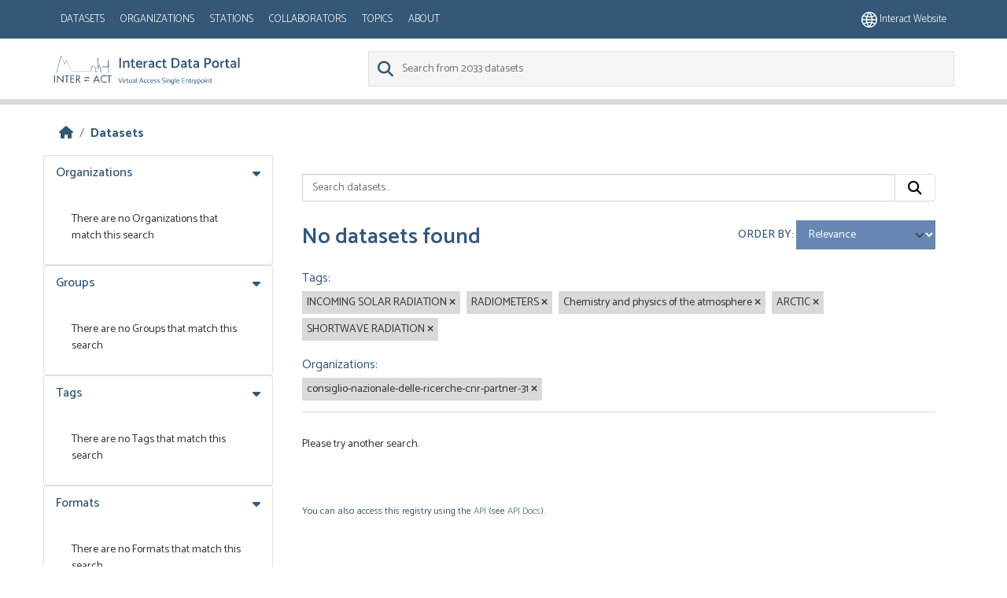

--- FILE ---
content_type: text/html; charset=utf-8
request_url: https://dataportal.eu-interact.org/dataset?tags=INCOMING+SOLAR+RADIATION&tags=RADIOMETERS&tags=Chemistry+and+physics+of+the+atmosphere&tags=ARCTIC&tags=SHORTWAVE+RADIATION&organization=consiglio-nazionale-delle-ricerche-cnr-partner-31
body_size: 4321
content:
<!DOCTYPE html>
<!--[if IE 9]> <html lang="en" class="ie9"> <![endif]-->
<!--[if gt IE 8]><!--> <html lang="en"  > <!--<![endif]-->
  <head>
    <meta charset="utf-8" />
      <meta name="csrf_field_name" content="_csrf_token" />
      <meta name="_csrf_token" content="IjE5M2M4MTE5MTczYzBlOGFmNDU0YjMxOTkxNjJlOTAzMWE2YWQ4ODEi.aXzu2g.fyw9l0U7QL92MD1Z534ofUBICHQ" />

      <meta name="generator" content="ckan 2.11.4" />
      <meta name="viewport" content="width=device-width, initial-scale=1.0">
    <title>Dataset - CKAN</title>

    
    
    
        <link rel="shortcut icon" href="/base/images/ckan.ico" />
    
        <link rel="icon" type="image/png" href="/base/images/favicon-96x96.png" sizes="96x96" />
        <link rel="icon" type="image/svg+xml" href="/base/images/favicon.svg" />
        <link rel="shortcut icon" href="/base/images/favicon.ico" />
        <link rel="apple-touch-icon" sizes="180x180" href="/base/images/apple-touch-icon.png" />
        <link rel="manifest" href="/base/images/site.webmanifest" />

    
        <link rel="alternate" type="text/n3" href="https://dataportal.eu-interact.org/catalog.n3"/>
        <link rel="alternate" type="text/turtle" href="https://dataportal.eu-interact.org/catalog.ttl"/>
        <link rel="alternate" type="application/rdf+xml" href="https://dataportal.eu-interact.org/catalog.xml"/>
        <link rel="alternate" type="application/ld+json" href="https://dataportal.eu-interact.org/catalog.jsonld"/>
    

    
        
  
    
      
      
      
    
    
    

  

        <link rel="stylesheet" href="/css/font-awesome.min.css"/>
        <link rel="stylesheet" href="/css/idp-main.css"/>
        <link href='//fonts.googleapis.com/css?family=Lato:400italic,400,900' rel='stylesheet' type='text/css'>
        <link href="https://fonts.googleapis.com/css?family=Montserrat" rel="stylesheet">
        <link href="https://fonts.googleapis.com/css?family=Lora|Montserrat" rel="stylesheet">
        <link href="https://fonts.googleapis.com/css?family=Lora:400i" rel="stylesheet">

    


    
    <link href="/webassets/base/51d427fe_main.css" rel="stylesheet"/>
<link href="/webassets/ckanext-geoview/f197a782_geo-resource-styles.css" rel="stylesheet"/>
<link href="/webassets/ckanext-scheming/728ec589_scheming_css.css" rel="stylesheet"/>
<link href="/webassets/ckanext-harvest/c95a0af2_harvest_css.css" rel="stylesheet"/>
    <link rel="stylesheet" href="/css/font-awesome.min.css"/>
    <link rel="stylesheet" href="/css/idp-main.css"/>
        <link href='//fonts.googleapis.com/css?family=Lato:400italic,400,900' rel='stylesheet' type='text/css'>
        <link href="https://fonts.googleapis.com/css?family=Montserrat" rel="stylesheet">
        <link href="https://fonts.googleapis.com/css?family=Lora|Montserrat" rel="stylesheet">
        <link href="https://fonts.googleapis.com/css?family=Lora:400i" rel="stylesheet">

    

  </head>

  
  <body data-site-root="https://dataportal.eu-interact.org/" data-locale-root="https://dataportal.eu-interact.org/" >

    
    <div class="visually-hidden-focusable"><a href="#content">Skip to main content</a></div>
  

  
    



    
        <header class="account-masthead primary-header">
            <div class="container">
                

                        <button class="navbar-toggler mobile"
                                type="button" data-bs-toggle="collapse" data-bs-target="#main-navigation-toggle"
                                aria-controls="main-navigation-toggle" aria-expanded="false"
                                aria-label="Toggle navigation" style="float:left;">
                           <span class="fa fa-bars text-white" style="font-size: 24px; margin: 0;"></span>
                        </button>
                    <nav class="account not-authed mobile">
                        <ul class="list-unstyled">
                            <li>
                                <a href="https://eu-interact.org/"><img src="/img/website_icon.svg"
                                style="width: 20px"/> Interact website</a>
                            </li>
                        </ul>
                    </nav>
                    <div id="main-navigation-toggle"
                         style="float: left;">
                        <nav class="section navigation account">
                            <a class="logo mobile" href="/"><img
                                    src="/img/logo_idp_white.svg" alt="CKAN"
                                    title="CKAN"/></a>
                            <ul class="nav nav-pills">

                                        <li class="active"><a href="/dataset/">Datasets</a></li><li><a href="/organization/">Organizations</a></li><li><a href="/stations">Stations</a></li><li><a href="/collaborators">Collaborators</a></li><li><a href="/group/">Topics</a></li><li><a href="/about">About</a></li>
                                    </ul>
                        </nav>
                    </div>
                    
                        <nav class="account not-authed desktop">
                            <ul class="list-unstyled">
                                
                                    <li><a href="https://eu-interact.org/"><img src="/img/website_icon.svg"
                                                                                style="width: 20px"/> Interact
                                        website</a></li>
                                
                            </ul>
                        </nav>
                    
                
            </div>
        </header>
    
    <header class="navbar navbar-static-top masthead secondary-header">
        <div class="container">
            <hgroup class="header-image navbar-left">
                 
                    <a class="logo" href="/"><img
                            src="/img/logo_idp.svg" alt="CKAN"
                            title="CKAN"/></a>
                 
            </hgroup>

            <div class="navbar" style="float: right">
                
                    <form class="section site-search simple-input">
                        
                        <div class="field">
                            <label for="field-sitewide-search">
                                Search Datasets</label>
                            <input id="field-sitewide-search" type="text" class="form-control" name="q"
                                   placeholder="Search from 2033 datasets"/>
                            <button class="btn-search" type="submit"><i class="fa fa-search"></i></button>
                        </div>
                    </form>
                
            </div>
        </div>
    </header>

  
    <div class="main">
      <div id="content" class="container">
        
          
            <div class="flash-messages">
              
                
              
            </div>
          

          
            <div class="toolbar" role="navigation" aria-label="Breadcrumb">
              
                
                  <ol class="breadcrumb">
                    
<li class="home"><a href="/" aria-label="Home"><i class="fa fa-home"></i><span> Home</span></a></li>
                    
  <li class="active"><a href="/dataset/">Datasets</a></li>

                  </ol>
                
              
            </div>
          

          <div class="row wrapper">
            
            
            

            
              <aside class="secondary col-md-3">
                
                
  <div class="filters">
    <div>
      
        

<div class="accordion">
    
    
	
	    
		<section class="module module-narrow module-shallow accordion-item">
		    
			<h2 class=" accordion-header" data-bs-toggle="collapse" data-bs-target="#Organizations-collapse">
			    Organizations
			</h2>
		    
		    
            <div id="Organizations-collapse" class="accordion-collapse collapse show accordion-body">
			
			    
				<p class="module-content empty">There are no Organizations that match this search</p>
			    
			
    </div>
		    
		</section>
	    
	
    
    </div>

      
        

<div class="accordion">
    
    
	
	    
		<section class="module module-narrow module-shallow accordion-item">
		    
			<h2 class=" accordion-header" data-bs-toggle="collapse" data-bs-target="#Groups-collapse">
			    Groups
			</h2>
		    
		    
            <div id="Groups-collapse" class="accordion-collapse collapse show accordion-body">
			
			    
				<p class="module-content empty">There are no Groups that match this search</p>
			    
			
    </div>
		    
		</section>
	    
	
    
    </div>

      
        

<div class="accordion">
    
    
	
	    
		<section class="module module-narrow module-shallow accordion-item">
		    
			<h2 class=" accordion-header" data-bs-toggle="collapse" data-bs-target="#Tags-collapse">
			    Tags
			</h2>
		    
		    
            <div id="Tags-collapse" class="accordion-collapse collapse show accordion-body">
			
			    
				<p class="module-content empty">There are no Tags that match this search</p>
			    
			
    </div>
		    
		</section>
	    
	
    
    </div>

      
        

<div class="accordion">
    
    
	
	    
		<section class="module module-narrow module-shallow accordion-item">
		    
			<h2 class=" accordion-header" data-bs-toggle="collapse" data-bs-target="#Formats-collapse">
			    Formats
			</h2>
		    
		    
            <div id="Formats-collapse" class="accordion-collapse collapse show accordion-body">
			
			    
				<p class="module-content empty">There are no Formats that match this search</p>
			    
			
    </div>
		    
		</section>
	    
	
    
    </div>

      
        

<div class="accordion">
    
    
	
	    
		<section class="module module-narrow module-shallow accordion-item">
		    
			<h2 class=" accordion-header" data-bs-toggle="collapse" data-bs-target="#Licenses-collapse">
			    Licenses
			</h2>
		    
		    
            <div id="Licenses-collapse" class="accordion-collapse collapse show accordion-body">
			
			    
				<p class="module-content empty">There are no Licenses that match this search</p>
			    
			
    </div>
		    
		</section>
	    
	
    
    </div>

      
        

<div class="accordion">
    
    
	
	    
		<section class="module module-narrow module-shallow accordion-item">
		    
			<h2 class=" accordion-header" data-bs-toggle="collapse" data-bs-target="#Station-collapse">
			    Station
			</h2>
		    
		    
            <div id="Station-collapse" class="accordion-collapse collapse show accordion-body">
			
			    
				<p class="module-content empty">There are no Station that match this search</p>
			    
			
    </div>
		    
		</section>
	    
	
    
    </div>

      
        

<div class="accordion">
    
    
	
	    
		<section class="module module-narrow module-shallow accordion-item">
		    
			<h2 class=" accordion-header" data-bs-toggle="collapse" data-bs-target="#Collaborator-collapse">
			    Collaborator
			</h2>
		    
		    
            <div id="Collaborator-collapse" class="accordion-collapse collapse show accordion-body">
			
			    
				<p class="module-content empty">There are no Collaborator that match this search</p>
			    
			
    </div>
		    
		</section>
	    
	
    
    </div>

      
    </div>
  <a class="close no-text hide-filters"><i class="fa fa-times-circle"></i><span class="text">close</span></a>
  </div>

              </aside>
            

            
              <div class="primary col-md-9 col-xs-12" role="main">
                
                
  <section class="module">
    <div class="module-content">
      
        
      
      
        
        
        







<form id="dataset-search-form" class="search-form" method="get" data-module="select-switch">

  
    <div class="input-group search-input-group">
      <input aria-label="Search datasets..." id="field-giant-search" type="text" class="form-control input-lg" name="q" value="" autocomplete="off" placeholder="Search datasets...">
      
      <button class="btn btn-default btn-lg" type="submit" value="search" aria-label="Submit">
        <i class="fa fa-search"></i>
      </button>
      
    </div>
  

  
    <span>






<input type="hidden" name="tags" value="INCOMING SOLAR RADIATION" />





<input type="hidden" name="tags" value="RADIOMETERS" />





<input type="hidden" name="tags" value="Chemistry and physics of the atmosphere" />





<input type="hidden" name="tags" value="ARCTIC" />





<input type="hidden" name="tags" value="SHORTWAVE RADIATION" />





<input type="hidden" name="organization" value="consiglio-nazionale-delle-ricerche-cnr-partner-31" />



</span>
  

  
    
      <div class="form-group control-order-by">
        <label for="field-order-by">Order by</label>
        <select id="field-order-by" name="sort" class="form-control form-select">
          
            
              <option value="score desc, metadata_modified desc" selected="selected">Relevance</option>
            
          
            
              <option value="title_string asc">Name Ascending</option>
            
          
            
              <option value="title_string desc">Name Descending</option>
            
          
            
              <option value="metadata_modified desc">Last Modified</option>
            
          
        </select>
        
        <button class="btn btn-default js-hide" type="submit">Go</button>
        
      </div>
    
  

  
    <h1>
    
      

  
  
  
  

No datasets found
    
    </h1>
  

  
    
      <p class="filter-list">
        
          
          <span class="facet">Tags:</span>
          
            <span class="filtered pill">INCOMING SOLAR RADIATION
              <a href="/dataset/?tags=RADIOMETERS&amp;tags=Chemistry+and+physics+of+the+atmosphere&amp;tags=ARCTIC&amp;tags=SHORTWAVE+RADIATION&amp;organization=consiglio-nazionale-delle-ricerche-cnr-partner-31" class="remove" title="Remove"><i class="fa fa-times"></i></a>
            </span>
          
            <span class="filtered pill">RADIOMETERS
              <a href="/dataset/?tags=INCOMING+SOLAR+RADIATION&amp;tags=Chemistry+and+physics+of+the+atmosphere&amp;tags=ARCTIC&amp;tags=SHORTWAVE+RADIATION&amp;organization=consiglio-nazionale-delle-ricerche-cnr-partner-31" class="remove" title="Remove"><i class="fa fa-times"></i></a>
            </span>
          
            <span class="filtered pill">Chemistry and physics of the atmosphere
              <a href="/dataset/?tags=INCOMING+SOLAR+RADIATION&amp;tags=RADIOMETERS&amp;tags=ARCTIC&amp;tags=SHORTWAVE+RADIATION&amp;organization=consiglio-nazionale-delle-ricerche-cnr-partner-31" class="remove" title="Remove"><i class="fa fa-times"></i></a>
            </span>
          
            <span class="filtered pill">ARCTIC
              <a href="/dataset/?tags=INCOMING+SOLAR+RADIATION&amp;tags=RADIOMETERS&amp;tags=Chemistry+and+physics+of+the+atmosphere&amp;tags=SHORTWAVE+RADIATION&amp;organization=consiglio-nazionale-delle-ricerche-cnr-partner-31" class="remove" title="Remove"><i class="fa fa-times"></i></a>
            </span>
          
            <span class="filtered pill">SHORTWAVE RADIATION
              <a href="/dataset/?tags=INCOMING+SOLAR+RADIATION&amp;tags=RADIOMETERS&amp;tags=Chemistry+and+physics+of+the+atmosphere&amp;tags=ARCTIC&amp;organization=consiglio-nazionale-delle-ricerche-cnr-partner-31" class="remove" title="Remove"><i class="fa fa-times"></i></a>
            </span>
          
        
          
          <span class="facet">Organizations:</span>
          
            <span class="filtered pill">consiglio-nazionale-delle-ricerche-cnr-partner-31
              <a href="/dataset/?tags=INCOMING+SOLAR+RADIATION&amp;tags=RADIOMETERS&amp;tags=Chemistry+and+physics+of+the+atmosphere&amp;tags=ARCTIC&amp;tags=SHORTWAVE+RADIATION" class="remove" title="Remove"><i class="fa fa-times"></i></a>
            </span>
          
        
      </p>
      <a class="show-filters btn btn-default">Filter Results</a>
    
  

</form>


  <p class="extra">Please try another search.</p>



      
      
        

  

      
    </div>

    
      
    
  </section>

  
    <section class="module">
      <div class="module-content">
        
          <small>
            
            
            You can also access this registry using the <a href="/api/3">API</a> (see <a href="https://docs.ckan.org/en/2.11/api/">API Docs</a>).
          </small>
        
      </div>
    </section>
  

              </div>
            
          </div>
        
      </div>
    </div>
  
    <footer class="site-footer">
  <div class="container">
    
    <div class="row">
      <div class="col-md-8 footer-links">
        
  <div class ="logo"> <img src="/img/interact_logo_white.svg" alt="logo"></div>
  <ul class="list-unstyled">

  
        
        <li><a href="/user/login">Log in</a>
         
      <li>
    


    
      <li><a href="/about">About CKAN</a></li>
    
  </ul>
  <ul class="list-unstyled">


      <li><a href="">CKAN API</a></li>
      <li><a href="/cookies">Cookie policy</a></li>
      <li><a href="/privacy">Privacy policy</a></li>
      <li><a href="/terms_and_conditions">Terms and conditions</a></li>



  </ul>

      </div>
      <div class="col-md-4 attribution">
        
          <p><strong>Powered by</strong> <a class="hide-text ckan-footer-logo" href="http://ckan.org">CKAN</a></p>
<div> <img class ="europe" style="width: 275px; margin-bottom: 2rem; margin-top: 2rem;" src="/img/europe.png"></div>
        
        
          
        
      </div>
    </div>
    
  </div>
</footer>
  
  
  
  
    

    
    <link href="/webassets/vendor/f3b8236b_select2.css" rel="stylesheet"/>
<link href="/webassets/vendor/53df638c_fontawesome.css" rel="stylesheet"/>
    <script src="/webassets/vendor/240e5086_jquery.js" type="text/javascript"></script>
<script src="/webassets/vendor/773d6354_vendor.js" type="text/javascript"></script>
<script src="/webassets/vendor/6d1ad7e6_bootstrap.js" type="text/javascript"></script>
<script src="/webassets/vendor/529a0eb7_htmx.js" type="text/javascript"></script>
<script src="/webassets/base/a65ea3a0_main.js" type="text/javascript"></script>
<script src="/webassets/base/b1def42f_ckan.js" type="text/javascript"></script>
  </body>
</html>